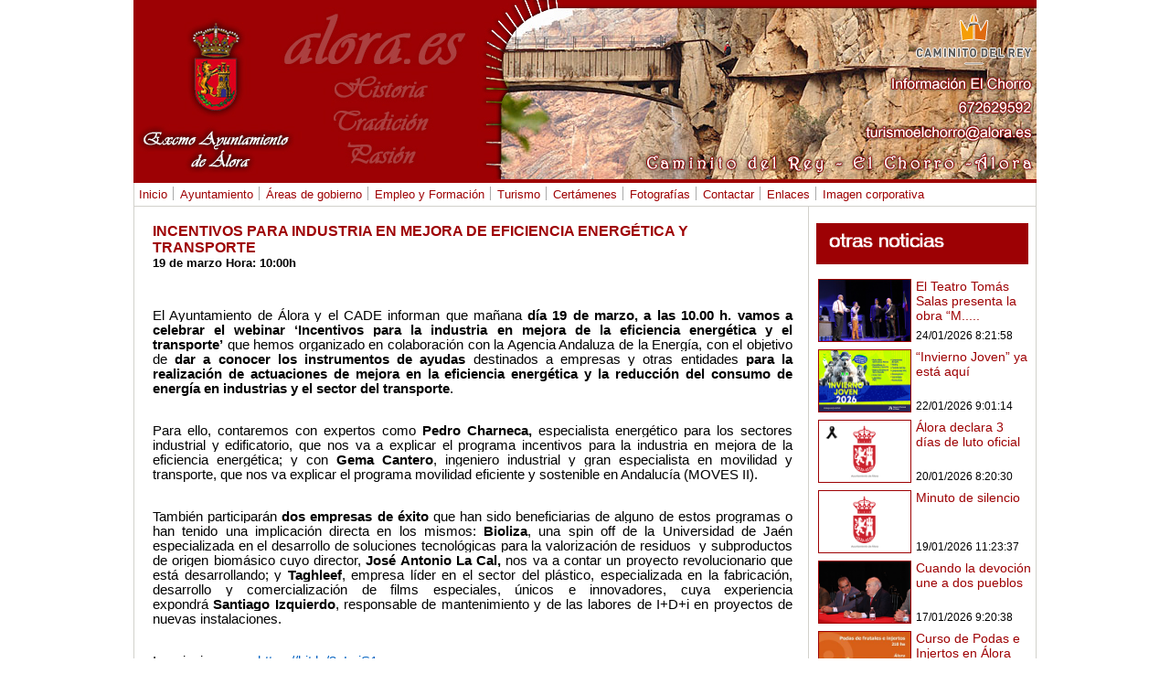

--- FILE ---
content_type: text/html
request_url: http://www.alora.es/Inicio/N.asp?IdArticulo=9889
body_size: 10422
content:

<html>
<head><LINK REL="SHORTCUT ICON" HREF="favicon.ico">
	<title>INCENTIVOS PARA INDUSTRIA EN MEJORA DE EFICIENCIA ENERG�TICA Y TRANSPORTE</title>
	
	<!-- Global site tag (gtag.js) - Google Analytics -->
	<script async src="https://www.googletagmanager.com/gtag/js?id=UA-114276080-1"></script>
	<script>
	  window.dataLayer = window.dataLayer || [];
	  function gtag(){dataLayer.push(arguments);}
	  gtag('js', new Date());
	
	  gtag('config', 'UA-114276080-1');
	</script>

	<meta name="title" content="INCENTIVOS PARA INDUSTRIA EN MEJORA DE EFICIENCIA ENERG�TICA Y TRANSPORTE">
	<meta name="DC.Title" content="INCENTIVOS PARA INDUSTRIA EN MEJORA DE EFICIENCIA ENERG�TICA Y TRANSPORTE">
	<meta http-equiv="title" content="INCENTIVOS PARA INDUSTRIA EN MEJORA DE EFICIENCIA ENERG�TICA Y TRANSPORTE">
	<meta property="og:title" content="INCENTIVOS PARA INDUSTRIA EN MEJORA DE EFICIENCIA ENERG�TICA Y TRANSPORTE" />
	<meta property="og:image" content="http://www.alora.es/varios/Noticias/9889/ImagenDetalle/">
	<meta property="og:description" content="19 de marzo
Hora: 10:00h"> 
	<meta property="og:type" content="article">
	<meta name="description" content="19 de marzo
Hora: 10:00h">
	<meta http-equiv="description" content="19 de marzo
Hora: 10:00h">
	<meta http-equiv="DC.Description" content="19 de marzo
Hora: 10:00h">
	<link href="../../Includes/Estilos.css" rel="stylesheet" type="text/css">
	<link rel="stylesheet" type="text/css" media="screen" href="../../Includes/menus.css" />
	<link href="../../DHTML/EstilosMenu.css" rel="stylesheet" type="text/css">
	<script type="text/javascript" src="../../DHTML/qm.js"></script>
	<script type="text/javascript" src="../../DHTML/qm_pure_css.js"></script>
	<script type="text/javascript" src="../../DHTML/qm_round_corners.js"></script>
</head>
<script language="JavaScript" type="text/JavaScript">
<!--
function MM_swapImgRestore() { //v3.0
  var i,x,a=document.MM_sr; for(i=0;a&&i<a.length&&(x=a[i])&&x.oSrc;i++) x.src=x.oSrc;
}

function MM_preloadImages() { //v3.0
  var d=document; if(d.images){ if(!d.MM_p) d.MM_p=new Array();
    var i,j=d.MM_p.length,a=MM_preloadImages.arguments; for(i=0; i<a.length; i++)
    if (a[i].indexOf("#")!=0){ d.MM_p[j]=new Image; d.MM_p[j++].src=a[i];}}
}

function MM_findObj(n, d) { //v4.01
  var p,i,x;  if(!d) d=document; if((p=n.indexOf("?"))>0&&parent.frames.length) {
    d=parent.frames[n.substring(p+1)].document; n=n.substring(0,p);}
  if(!(x=d[n])&&d.all) x=d.all[n]; for (i=0;!x&&i<d.forms.length;i++) x=d.forms[i][n];
  for(i=0;!x&&d.layers&&i<d.layers.length;i++) x=MM_findObj(n,d.layers[i].document);
  if(!x && d.getElementById) x=d.getElementById(n); return x;
}

function MM_swapImage() { //v3.0
  var i,j=0,x,a=MM_swapImage.arguments; document.MM_sr=new Array; for(i=0;i<(a.length-2);i+=3)
   if ((x=MM_findObj(a[i]))!=null){document.MM_sr[j++]=x; if(!x.oSrc) x.oSrc=x.src; x.src=a[i+2];}
}
//-->
</script>

<body bgcolor="#ffffff" leftmargin="0" topmargin="0" marginwidth="0" marginheight="0">

<div id="fb-root"></div>
<script>(function(d, s, id) {
  var js, fjs = d.getElementsByTagName(s)[0];
  if (d.getElementById(id)) return;
  js = d.createElement(s); js.id = id;
  js.src = "//connect.facebook.net/es_ES/all.js#xfbml=1&appId=212747282105808";
  fjs.parentNode.insertBefore(js, fjs);
}(document, 'script', 'facebook-jssdk'));</script>



<table align="center" border="0" width="988px" cellpadding="0" cellspacing="0">
	<tr>
		<td  width="988px">
			
			<img style="display: block;" src="https://www.alora.es/Cabecera/cabecerachorro.jpg" border="0">
			
		</td>
	</tr>
</table>
			<!-- Imagen con escudo y frase -->
<table border="0" align="center" cellpadding=0 cellspacing=0 style="width:988px;">
	<tr>
		<td></td>
		<td style="width:988px;border-bottom:1px solid #D2D1CC;border-left:1px solid #D2D1CC;border-right:1px solid #D2D1CC;">
		

<ul id="qm0" class="qmmc">

<!-- MENU INICIO -->
	<li><a  href="https://www.alora.es/Inicio/">Inicio</a>
	<li><span class="qmdivider qmdividery" ></span></li>

<!-- MENU AYUNTAMIENTO -->
	<li><a href="javascript:void(0)">Ayuntamiento</a>
			<ul>
					<li><a href="https://www.alora.es/Ayuntamiento/Saluda/">Saluda el Alcalde</a></li>
					<li><a href="https://www.alora.es/Ayuntamiento/Corporacion/">Corporaci&oacute;n Municipal</a></li>
					<li><a href="javascript:void(0)">Elecciones Municipales <b>&#8594;</b></a>
							<ul>
									<li><span class="qmtitle" >Elecciones 2.023</span></li>
									<li><a href="https://www.alora.es/Ayuntamiento/Elecciones2023/">Resultados Elecciones 2.023</a></li>
									<li><a href="https://www.alora.es/Inicio/N.asp?IdArticulo=11186">Reportaje Pleno Investidura 2.023</a></li>
									<li><span class="qmtitle" >Elecciones 2.019</span></li>
									<li><a href="https://www.alora.es/Ayuntamiento/Elecciones2019/">Resultados Elecciones 2.019</a></li>
									<li><a href="https://www.alora.es/Inicio/N.asp?IdArticulo=8831">Reportaje Pleno Investidura 2.019</a></li>
									<li><span class="qmtitle" >Elecciones 2.015</span></li>
									<li><a href="https://www.alora.es/Ayuntamiento/Elecciones2015/">Resultados Elecciones 2.015</a></li>
									<li><a href="https://www.alora.es/Inicio/N.asp?IdArticulo=5985">Reportaje Pleno Investidura 2.015</a></li>
									<li><span class="qmtitle" >Elecciones 2.011</span></li>
									<li><a href="https://www.alora.es/Ayuntamiento/Elecciones2011/">Resultados Elecciones 2.011</a></li>
									<li><a href="https://www.alora.es/Inicio/N.asp?IdArticulo=3242">Reportaje Pleno Investidura 2.011</a></li>
									<li><span class="qmtitle" >Elecciones 2.007</span></li>
									<li><a href="https://www.alora.es/Ayuntamiento/Elecciones2007/">Resultados Elecciones 2.007</a></li>
									<li><a href="https://www.alora.es/Inicio/N.asp?IdArticulo=1066">Reportaje Pleno Investidura 2.007</a></li>
									<li><span class="qmtitle" >Elecciones 2.003</span></li>
									<li><a href="https://www.alora.es/Ayuntamiento/Elecciones2003/">Resultados Elecciones 2.003</a></li>
									<li><a href="https://www.alora.es/Inicio/N.asp?IdArticulo=1134">Reportaje Pleno Investidura 2.003</a></li>
							</ul>
					<li><a href="https://www.alora.es/Ayuntamiento/Simbologia">Imagen Corporativa</a></li>
					<li><a href="https://www.alora.es/Ayuntamiento/perfilcontratante/EstadoActual_Ayuntamiento.rar">Plano Estado Actual Casa Consistorial en DWG</a></li>
					<li><a href="https://www.alora.es/Ayuntamiento/Plenos">Plenos</a></li>
					<li><a href="https://www.alora.es/Ayuntamiento/Ordenanzas">Ordenanzas Municipales</a></li>
					<li><a href="javascript:void(0)">Informaci&oacute;n Ley Morosidad <b>&#8594;</b></a>
							<ul>
									<li><a href="https://www.alora.es/Ayuntamiento/Informacion/4T_2011.pdf" target=_blank style="text-decoration:none"><img src="https://www.alora.es/inicio/Imagenes/pdf.gif" border="0">&nbsp;<font style="FONT-SIZE: 12px; COLOR: #9E0103; FONT-FAMILY:Arial">Informaci&oacute;n Ley Morosidad (4T 2011)</font></a></li>
									<li><a href="https://www.alora.es/Ayuntamiento/Informacion/1T_2012.pdf" target=_blank style="text-decoration:none"><img src="https://www.alora.es/inicio/Imagenes/pdf.gif" border="0">&nbsp;<font style="FONT-SIZE: 12px; COLOR: #9E0103; FONT-FAMILY:Arial">Informaci&oacute;n Ley Morosidad (1T 2012)</font></a></li>
									<li><a href="https://www.alora.es/Ayuntamiento/Informacion/2T_2012.pdf" target=_blank style="text-decoration:none"><img src="https://www.alora.es/inicio/Imagenes/pdf.gif" border="0">&nbsp;<font style="FONT-SIZE: 12px; COLOR: #9E0103; FONT-FAMILY:Arial">Informaci&oacute;n Ley Morosidad (2T 2012)</font></a></li>
									<li><a href="https://www.alora.es/Ayuntamiento/Informacion/3T_2012.pdf" target=_blank style="text-decoration:none"><img src="https://www.alora.es/inicio/Imagenes/pdf.gif" border="0">&nbsp;<font style="FONT-SIZE: 12px; COLOR: #9E0103; FONT-FAMILY:Arial">Informaci&oacute;n Ley Morosidad (3T 2012)</font></a></li>
									<li><a href="https://www.alora.es/Ayuntamiento/Informacion/4T_2012.pdf" target=_blank style="text-decoration:none"><img src="https://www.alora.es/inicio/Imagenes/pdf.gif" border="0">&nbsp;<font style="FONT-SIZE: 12px; COLOR: #9E0103; FONT-FAMILY:Arial">Informaci&oacute;n Ley Morosidad (4T 2012)</font></a></li>
									<li><a href="https://www.alora.es/Ayuntamiento/Informacion/1T_2013.pdf" target=_blank style="text-decoration:none"><img src="https://www.alora.es/inicio/Imagenes/pdf.gif" border="0">&nbsp;<font style="FONT-SIZE: 12px; COLOR: #9E0103; FONT-FAMILY:Arial">Informaci&oacute;n Ley Morosidad (1T 2013)</font></a></li>
									<li><a href="https://www.alora.es/Ayuntamiento/Informacion/2T_2013.pdf" target=_blank style="text-decoration:none"><img src="https://www.alora.es/inicio/Imagenes/pdf.gif" border="0">&nbsp;<font style="FONT-SIZE: 12px; COLOR: #9E0103; FONT-FAMILY:Arial">Informaci&oacute;n Ley Morosidad (2T 2013)</font></a></li>
									<li><a href="https://www.alora.es/Ayuntamiento/Informacion/3T_2013.pdf" target=_blank style="text-decoration:none"><img src="https://www.alora.es/inicio/Imagenes/pdf.gif" border="0">&nbsp;<font style="FONT-SIZE: 12px; COLOR: #9E0103; FONT-FAMILY:Arial">Informaci&oacute;n Ley Morosidad (3T 2013)</font></a></li>
									<li><a href="https://www.alora.es/Ayuntamiento/Informacion/4T_2013.pdf" target=_blank style="text-decoration:none"><img src="https://www.alora.es/inicio/Imagenes/pdf.gif" border="0">&nbsp;<font style="FONT-SIZE: 12px; COLOR: #9E0103; FONT-FAMILY:Arial">Informaci&oacute;n Ley Morosidad (4T 2013)</font></a></li>
									<li><a href="https://www.alora.es/Ayuntamiento/Informacion/1T_2014.pdf" target=_blank style="text-decoration:none"><img src="https://www.alora.es/inicio/Imagenes/pdf.gif" border="0">&nbsp;<font style="FONT-SIZE: 12px; COLOR: #9E0103; FONT-FAMILY:Arial">Informaci&oacute;n Ley Morosidad (1T 2014)</font></a></li>
									<li><a href="https://www.alora.es/Ayuntamiento/Informacion/2T_2014.pdf" target=_blank style="text-decoration:none"><img src="https://www.alora.es/inicio/Imagenes/pdf.gif" border="0">&nbsp;<font style="FONT-SIZE: 12px; COLOR: #9E0103; FONT-FAMILY:Arial">Informaci&oacute;n Ley Morosidad (2T 2014)</font></a></li>
									<li><a href="https://www.alora.es/Ayuntamiento/Informacion/3T_2014.pdf" target=_blank style="text-decoration:none"><img src="https://www.alora.es/inicio/Imagenes/pdf.gif" border="0">&nbsp;<font style="FONT-SIZE: 12px; COLOR: #9E0103; FONT-FAMILY:Arial">Informaci&oacute;n Ley Morosidad (3T 2014)</font></a></li>
									<li><a href="https://www.alora.es/Ayuntamiento/Informacion/4T_2014.pdf" target=_blank style="text-decoration:none"><img src="https://www.alora.es/inicio/Imagenes/pdf.gif" border="0">&nbsp;<font style="FONT-SIZE: 12px; COLOR: #9E0103; FONT-FAMILY:Arial">Informaci&oacute;n Ley Morosidad (4T 2014)</font></a></li>
									<li><a href="https://www.alora.es/Ayuntamiento/Informacion/1T_2015.pdf" target=_blank style="text-decoration:none"><img src="https://www.alora.es/inicio/Imagenes/pdf.gif" border="0">&nbsp;<font style="FONT-SIZE: 12px; COLOR: #9E0103; FONT-FAMILY:Arial">Informaci&oacute;n Ley Morosidad (1T 2015)</font></a></li>
									<li><a href="https://www.alora.es/Ayuntamiento/Informacion/2T_2015.pdf" target=_blank style="text-decoration:none"><img src="https://www.alora.es/inicio/Imagenes/pdf.gif" border="0">&nbsp;<font style="FONT-SIZE: 12px; COLOR: #9E0103; FONT-FAMILY:Arial">Informaci&oacute;n Ley Morosidad (2T 2015)</font></a></li>
									<li><a href="https://www.alora.es/Ayuntamiento/Informacion/3T_2015.pdf" target=_blank style="text-decoration:none"><img src="https://www.alora.es/inicio/Imagenes/pdf.gif" border="0">&nbsp;<font style="FONT-SIZE: 12px; COLOR: #9E0103; FONT-FAMILY:Arial">Informaci&oacute;n Ley Morosidad (3T 2015)</font></a></li>
									<li><a href="https://www.alora.es/Ayuntamiento/Informacion/4T_2015.pdf" target=_blank style="text-decoration:none"><img src="https://www.alora.es/inicio/Imagenes/pdf.gif" border="0">&nbsp;<font style="FONT-SIZE: 12px; COLOR: #9E0103; FONT-FAMILY:Arial">Informaci&oacute;n Ley Morosidad (4T 2015)</font></a></li>
							</ul>		
					<li><span class="qmdivider qmdividerx" ></span></li>
					<li><span class="qmtitle" >Oficina Virtual</span></li>
					<li><a href="https://sede.malaga.es/alora" target=_blank>Acceder a Sede Electr&oacute;nica</a></li>
					<!--<li><a href="http://www.diariolatorre.es/typo2/index.php?id=24" target=_blank>Licitaciones anteriores a 21/11/2012</a></li>--><!--EL ENLACE YA NO VA AL SITIO CORRECTO-->
					<li><a href="https://www.alora.es/Ayuntamiento/drai.pdf" target="_blanck">Declaracion Responsable<br>de Actividades Inocuas</a></li>
					<li><a href="https://www.alora.es/Ayuntamiento/drL12-12.pdf" target="_blanck">Declaracion Responsable<br>Ley 12/2012</a></li>
					<li><a href="https://www.alora.es/Ayuntamiento/calificacionA.pdf" target="_blanck">Calificaci&oacute;n Ambiental Mediante<br>Declaraci&oacute;n Responsable</a></li>
					<li><a href="https://www.alora.es/Ayuntamiento/Buzon">Buz&oacute;n de la Ciudadan&iacute;a</a></li>
					<li><a href="https://www.alora.es/ofertaseyf?SEC=EMP">Ofertas de Empleo</a></li>
					<!--<li><a href="https://www.alora.es/Ayuntamiento/Empleo/">Ofertas de Empleo (Hist&oacute;rico)</a></li>-->
					<li><a href="https://www.alora.es/ofertaseyf?SEC=FOR">Ofertas de Formaci&oacute;n</a></li>
					<!--<li><a href="https://www.alora.es/Ayuntamiento/Formacion/">Ofertas de Formaci&oacute;n (Hist&oacute;rico)</a></li>-->
					<li><a href="https://www.alora.es/Ayuntamiento/Documentos/">Impresos y Documentaci&oacute;n</a></li>
					<li><a href="https://www.alora.es/contacto/">Tel&eacute;fonos y Correos Municipales</a></li>
					<li><span class="qmdivider qmdividerx" ></span></li>
					<li><a href="https://www.alora.es/Inicio/Noticias.asp">&#8594; Historial de Noticias</a></li>
					<li><a href="https://www.alora.es/Inicio/Videos.asp">&#8594; Historial de V&iacute;deos</a></li>
			</ul>
	</li>


<!-- MENU AREAS -->
	<li><span class="qmdivider qmdividery" ></span></li>
	<li><a href="javascript:void(0);">&Aacute;reas de gobierno</a>
		<ul>
			<!-- URBANISMO -->
			<li><a href="javascript:void(0)">Urbanismo &#8594;</a>
				<ul>
					<!--<li><a href="https://www.alora.es/Ayuntamiento/Corporacion/Concejal.asp?Id=1">Responsable Municipal</a></li>-->
					<li><a href="https://www.alora.es/Ayuntamiento/Ordenanzas">Ordenanzas Municipales</a></li>
					<li><a href="https://www.alora.es/Ayuntamiento/nnss">Normas Subsidiarias</a></li>
					<li><a href="https://www.alora.es/Ayuntamiento/pgom">Avance del PGOM</a></li>
					<!--<li><a href="https://www.alora.es/Ayuntamiento/pgou">Aprobaci&oacute;n Inicial PGOU</a></li>--!
					<!-- QUITADO ENLACE A VISOR SIG PORQUE ME AVISAN DE URBANISMO QUE TIENE ERRORES EL 18-01-2018
					<li><a href="https://www.alora.es/sig" target="_blank">Visor SIG Municipal</a></li>-->
					<li><a href="https://www.alora.es/Ayuntamiento/urbanismo">Registro Municipal de Demandantes<br>de Vivienda Protegida</a></li>
					<li><a href="javascript:void(0)">Declaraciones Responsables<br>y Comunicaciones <b>&#8594;</b></a>
							<ul>
									
									<li><a href="https://www.alora.es/Ayuntamiento/Urbanismo/Comunicacion_previa_inicio_obras_prorrogas_titularidad_otras.pdf" target=_blank style="text-decoration:none"><img src="https://www.alora.es/inicio/Imagenes/pdf.gif" border="0">&nbsp;<font style="FONT-SIZE: 12px; COLOR: #9E0103; FONT-FAMILY:Arial">Comunicaci&oacute;n previa, inicio obras y otras</font></a></li>
									<li><a href="https://www.alora.es/Ayuntamiento/Urbanismo/DR_obras_menores_otras_actuaciones_dl_2-2020.pdf" target=_blank style="text-decoration:none"><img src="https://www.alora.es/inicio/Imagenes/pdf.gif" border="0">&nbsp;<font style="FONT-SIZE: 12px; COLOR: #9E0103; FONT-FAMILY:Arial">DR Obras menores otras actuaciones dl 2-2020</font></a></li>
									<li><a href="https://www.alora.es/Ayuntamiento/Urbanismo/DR_ocupacion_utilizacion_edifcaciones.pdf" target=_blank style="text-decoration:none"><img src="https://www.alora.es/inicio/Imagenes/pdf.gif" border="0">&nbsp;<font style="FONT-SIZE: 12px; COLOR: #9E0103; FONT-FAMILY:Arial">DR Ocupaci&oacute;n utilizaci&oacute;n edifcaciones</font></a></li>
							</ul>
					</li>
					<li><a href="javascript:void(0)">Estudio detalle Calle Mirasierra <b>&#8594;</b></a>
							<ul>
									
									<li><a href="https://www.alora.es/Ayuntamiento/Informacion/mirasierra/ANEXO.pdf" target=_blank style="text-decoration:none"><img src="https://www.alora.es/inicio/Imagenes/pdf.gif" border="0">&nbsp;<font style="FONT-SIZE: 12px; COLOR: #9E0103; FONT-FAMILY:Arial">Anexo</font></a></li>
									<li><a href="https://www.alora.es/Ayuntamiento/Informacion/mirasierra/PLANOS.pdf" target=_blank style="text-decoration:none"><img src="https://www.alora.es/inicio/Imagenes/pdf.gif" border="0">&nbsp;<font style="FONT-SIZE: 12px; COLOR: #9E0103; FONT-FAMILY:Arial">Planos</font></a></li>
									<li><a href="https://www.alora.es/Ayuntamiento/Informacion/mirasierra/MEMORIA_EXPOSITIVA.pdf" target=_blank style="text-decoration:none"><img src="https://www.alora.es/inicio/Imagenes/pdf.gif" border="0">&nbsp;<font style="FONT-SIZE: 12px; COLOR: #9E0103; FONT-FAMILY:Arial">Memoria Expositiva</font></a></li>
							</ul>
					</li>
				</ul>
			</li>
			<!-- CULTURA -->
			<li><a href="javascript:void(0)">Cultura &#8594;</a>
					<ul>
						<!--<li><a href="https://www.alora.es/Ayuntamiento/Corporacion/Concejal.asp?Id=7">Responsable Municipal</a></li>-->
						<li><a href="https://www.alora.es/servicio/Teatro">Teatro Tom&aacute;s Salas</a></span></li>
						<li><a href="javascript:void(0)">Biblioteca <b>&#8594;</b></a>
								<ul>
									<li><a href="https://www.alora.es/servicio/Biblioteca">Informaci&oacute;n</a></li>
									<li><a href="https://www.juntadeandalucia.es/cultura/rbpa/abnetcl.cgi?.&SUBC=MA/MA00" target="_blanck">Cat&aacute;logo</a></li>
									<li><a href="http://andalucia.ebiblio.es" target="_blanck">eBiblio Andaluc&iacute;a</a></li>
									<li><a href="https://andalucia.efilm.info" target="_blanck">eFilm Andaluc&iacute;a</a></li>
								</ul>
						</li>
						<li><a href="javascript:void(0)">Archivo Hist&oacute;rico Municipal de &Aacute;lora <b>&#8594;</b></a>
							<ul>
								<li><a href="http://archivohistoricoalora.wordpress.com" target="_blanck">Blog del Archivo</a></li>
								<li><a href="https://www.fhdgenealogiasyproyectos.es/fjhd/FJHD_Base_de_Datos_Consulta.php?AHM=ALORA" target="_blanck">Libros de Pre-Registro Civil, Censos y Padrones</a></li>
								<!--PENDIENTE--<li><a href="" target="_blanck">Documentos digitalizados</a></li>-->
							</ul>
						</li>
						<li><a href="https://www.alora.es/servicio/Certamenes">Cert&aacute;menes y Concursos</a></li>
						<li><a href="https://www.alora.es/servicio/AloraLaBienCercada">Revista &Aacute;lora La Bien Cercada</a></li>
					</ul>
			</li>
			<!-- DEPORTE -->
			<li><a href="/Deportes">Deporte &#8594;</a>
				
				<ul>
					<!--<li><a href="https://www.alora.es/Ayuntamiento/Corporacion/Concejal.asp?Id=3">Responsable Municipal</a></li>-->
					<li><a href="/Deportes">P&aacute;gina de Deportes</a></li>
					<li><a href="/servicio/Piscina">Piscina Climatizada</a></li>
					<li><a href="javascript:void(0)">Rutas y Gu&iacute;a de Senderismo <b>&#8594;</b></a>
						<ul>
								<li><a href="https://www.alora.es/turismo/senderismo/Guia_de_senderismo_y_cicloturismo.pdf" target="_blanck">Gu&iacute;a de senderismo y cicloturismo de &Aacute;lora (PDF 102Mb)</a></li>
								<li><span class="qmtitle" >Tracks de rutas (Bot&oacute;n derecho y Guardar destino/enlace como)</span></li>
								<li><a href="https://www.alora.es/turismo/senderismo/tracks.rar">&#8594; Todas las Rutas en formato GPX (RAR)</a></li>
						</ul>
				</li>
				</ul>
			</li>
			<!-- MEDIO AMBIENTE -->
			<li><a href="http://www.medioambientealora.wordpress.com" target="_blanck">Medio Ambiente &#8594;</a>
				<ul>
					<!--<li><a href="https://www.alora.es/Ayuntamiento/Corporacion/Concejal.asp?Id=9">Responsable Municipal</a></li>-->
					<li><a href="http://www.medioambientealora.wordpress.com" target="_blanck">P&aacute;gina de Medio Ambiente</a></li>
					<li><a href="https://www.alora.es/Inicio/A.asp?IdArticulo=10654">Horario Verano Punto Limpio (Hasta 31/08/2022)</a></li>
					<li><a href="https://www.alora.es/medioambiente/puntolimpio/cartel.pdf" target="_blanck">Informaci&oacute;n Punto Limpio</a></li>
					<li><a href="javascript:void(0)">Puntos de Reciclaje <b>&#8594;</b></a>
						<ul>
								<li><a href="https://www.alora.es/medioambiente/plano_pilas.pdf" target="_blanck">Plano contenedores de Pilas</a></li>
								
						</ul>
				</li>
				</ul>
			</li>
			<!-- FORMACION Y EMPLEO -->
			<li><a href="javascript:void(0)">Formaci&oacute;n y Empleo &#8594;</a>
				<ul>
					<!--<li><a href="https://www.alora.es/Ayuntamiento/Corporacion/Concejal.asp?Id=6">Responsable Municipal</a></li>-->
					<li><a href="https://www.alora.es/ofertaseyf?SEC=EMP">Ofertas de Empleo</a></li>
				<li><a href="https://www.alora.es/ofertaseyf?SEC=FOR">Ofertas de Formaci&oacute;n</a></li>
				</ul>
			</li>
			<!-- JUVENTUD -->
			<li><a href="javascript:void(0)">Juventud &#8594;</a>
				<ul>
					<!--<li><a href="https://www.alora.es/Ayuntamiento/Corporacion/Concejal.asp?Id=6">Responsable Municipal</a></li>-->
					<li><a href="https://www.alora.es/servicio/CentroInformacionJuvenil">Centro Informaci&oacute;n Juvenil</a></li>
				</ul>
			</li>
			<!-- IGUALDAD -->
			<li><a href="javascript:void(0)">Igualdad &#8594;</a>
				<ul>
					<!--<li><a href="https://www.alora.es/Ayuntamiento/Corporacion/Concejal.asp?Id=9">Responsable Municipal</a></li>-->
					<li><a href="https://www.alora.es/igualdad/IIPlanIgualdadAlora.pdf" target="_blanck">II Plan de Igualdad &Aacute;lora</a></li>
				</ul>
			</li>
			<!-- CONSUMO -->
			<li><a href="javascript:void(0)">Consumo &#8594;</a>
				<ul>
					<!--<li><a href="https://www.alora.es/Ayuntamiento/Corporacion/Concejal.asp?Id=5">Responsable Municipal</a></li>-->
					<li><a href="https://www.alora.es/Servicio/Consumo">Oficina de Consumo</a></li>
				</ul>
			</li>
			<!-- SALUD Y SERVICIOS SOCIALES -->
			<li><a href="javascript:void(0)">Salud y Servicios Sociales &#8594;</a>
				<ul>
					<!--<li><a href="https://www.alora.es/Ayuntamiento/Corporacion/Concejal.asp?Id=10">Responsable Municipal</a></li>-->
				</ul>
			</li>
			<!-- PROTECCIÓN CIVIL -->
			<li><a href="javascript:void(0)">Proteci&oacute;n Civil &#8594;</a>
				<ul>
					<!--<li><a href="https://www.alora.es/Ayuntamiento/Corporacion/Concejal.asp?Id=4">Responsable Municipal</a></li>-->
				</ul>
			</li>
			
			
		</ul>
	</li>

<!-- MENU EMPLEO Y FORMACION -->
	<li><span class="qmdivider qmdividery" ></span></li>
	<li><a href="javascript:void(0)">Empleo y Formaci&oacute;n</a>
		<ul>
				<li><a href="https://www.alora.es/ofertaseyf?SEC=EMP">Ofertas de Empleo</a></li>
				<li><a href="https://www.alora.es/ofertaseyf?SEC=FOR">Ofertas de Formaci&oacute;n</a></li>
		</ul>
	</li>
<!-- FIN MENU EMPLEO Y FORMACION -->

<!-- MENU TURISMO -->
	<li><span class="qmdivider qmdividery" ></span></li>
	<li><a href="javascript:void(0)">Turismo</a>
		<ul>
				<li><a href="https://www.alora.es/alor/Localizacion">Localizaci&oacute;n</a></li>
				<li><a href="https://www.alora.es/turismo/comollegar2023.pdf" target="_blanck">Mapa ¿c&oacute;mo llegar?</a></li>
				<li><a href="https://www.alora.es/turismo/callejero2023.pdf" target="_blanck">Callejero &Aacute;lora</a></li>
				<li><a href="https://www.alora.es/alor/Asiesalora">As&iacute; es &Aacute;lora</a></li>
				<li><a href="https://www.alora.es/turismo/freetour">Free Tour online &Aacute;lora</a></li>
				<li><a href="https://www.alora.es/alor/Historia">Historia</a></li>
				<li><a href="https://www.alora.es/servicio/Castillo">Castillo &Aacute;rabe</a></li>
				<li><a href="https://www.alora.es/servicio/OficinaTurismo">Oficina de Turismo</a></li>
				<li><a href="https://www.alora.es/alor/Romance">Romance de &Aacute;lora</a></li>
				<li><a href="https://www.alora.es/servicio/MuseoMunicipal">Museo Municipal</a></li>
				<li><a href="javascript:void(0)">Caminito del Rey <b>&#8594;</b></a>
						<ul>
								<li><a href="https://www.alora.es/turismo/caminito/Ruta_gastronomica.pdf" target="_blanck">Ruta Gastron&oacute;mica Caminito del Rey &Aacute;lora</a></li>
								<li><a href="https://www.alora.es/turismo/caminito/Mapa_el_chorro.pdf" target="_blanck">Mapa El Chorro (Caminito del Rey)</a></li>
								<li><a href="https://www.alora.es/turismo/caminito/LanzaderasV.pdf" target="_blanck">Servicio de Lanzaderas (1Abr-31Oct)</a></li>
								<li><a href="https://www.alora.es/turismo/caminito/LanzaderasI.pdf" target="_blanck">Servicio de Lanzaderas (1Nov-31Mar)</a></li>
								<li><a href="https://www.alora.es/turismo/caminito/Horarios_Autobus.pdf" target="_blanck">Horarios de autobuses &Aacute;lora</a></li>
								<li><a href="https://www.alora.es/turismo/caminito/Empresasaloraacreditadas.pdf" target="_blanck">Empresas de &Aacute;lora acreditadas para vender entradas al Caminito del Rey</a></li>
						</ul>
				</li>
				<li><a href="https://www.alora.es/turismo/anida">Camping Anida</a></li>
				<li><a href="https://www.alora.es/servicio/Transportes">Horarios de Transportes</a></li>
				<li><a href="https://www.alora.es/servicio/Telefonos">Tel&eacute;fonos de Interes</a></li>
				<li><a href="https://www.alora.es/alor/Alojamientos">Alojamientos</a></li>
				<li><a href="https://www.alora.es/alor/Bares">Bares, Restaurantes y Ocio</a></li>
				<li><a href="javascript:void(0)">Rutas y Gu&iacute;a de Senderismo <b>&#8594;</b></a>
						<ul>
								<li><a href="https://www.alora.es/turismo/senderismo/Guia_de_senderismo_y_cicloturismo.pdf" target="_blanck">Gu&iacute;a de senderismo y cicloturismo de &Aacute;lora (PDF 102Mb)</a></li>
								<li><span class="qmtitle" >Tracks de rutas (Bot&oacute;n derecho y Guardar destino/enlace como)</span></li>
								<li><a href="https://www.alora.es/turismo/senderismo/tracks.rar">&#8594; Todas las Rutas en formato GPX (RAR)</a></li>
						</ul>
				</li>
				<li><a href="https://www.alora.es/alor/Folclore">Folclore</a></li>
				<li><a href="https://www.alora.es/alor/PaseoPorAlora">Un Paseo por &Aacute;lora</a></li>
				<li><a href="https://www.alora.es/alor/Poblacion">Poblaci&oacute;n</a></li>
				<li><a href="https://www.alora.es/alor/Monumentos">Monumentos</a></li>
				<li><a href="https://www.alora.es/alor/SemanaSanta">Semana Santa</a></li>
				<li><a href="https://www.alora.es/alor/EntornoNatural">Entorno Natural</a></li>
				<li><a href="https://www.alora.es/alor/Fiestas">Celebraciones y Fiestas</a></li>
				<li><a href="https://www.alora.es/Agenda2/">&#8594; Agenda de Eventos</a></li>
		</ul>
	</li>

<!-- MENU PINTURA -->
	<li><span class="qmdivider qmdividery" ></span></li>
	<li><a href="javascript:void(0)">Cert&aacute;menes</a>
		<ul>
				<li><a href="https://www.alora.es/certamenes">Cert&aacute;menes y concursos</a></li>
				<li><a href="https://www.alora.es/pintura/">Certamen Pintura y Escultura</a></li>
				
		</ul>
	</li>
	
	<!-- MENU PARTICIPA 
	<li><span class="qmdivider qmdividery" ></span></li>
	<li><a href="javascript:void(0)">Participa</a>
		<ul>
				<li><a href="https://participa.alora.es/" target="_blanck">Plataforma de Participaci&oacute;n Ciudadana</a></li>
		</ul>
	</li>-->
	

<!-- MENU FOTOGRAFIAS -->
		<li><span class="qmdivider qmdividery" ></span></li>
	<li><a href="javascript:void(0)">Fotograf&iacute;as</a>
		<ul>
				<li><a href="https://www.alora.es/Fotografia/">Maravillas de &Aacute;lora</a></li>
				<li><a href="https://www.alora.es/Viajes/"><!--Salimos de Viaje-->Perotes por el Mundo</a></li>
				<li><a href="https://www.alora.es/participa/envios/Default.asp?I=2">Env&iacute;a tu fotograf&iacute;a</a></li>
		</ul>
	</li>

<!-- MENU CONTACTAR -->
	<li><span class="qmdivider qmdividery" ></span></li>
	<li><a href="javascript:void(0);">Contactar</a>
		<ul>
				<li><a href="https://www.alora.es/participa/">Colabora</a></li>
				<li><a href="https://www.alora.es/contacto/">Tel&eacute;fonos y Correos Municipales</a></li>
				<!--<li><a href="https://www.alora.es/Ayuntamiento/Buzon/">Buz&oacute;n de la Ciudadan&iacute;a</a></li>-->
		</ul>
	</li>
	
<!-- MENU ENLACES -->
	<li><span class="qmdivider qmdividery" ></span></li>
	<li><a href="https://www.alora.es/enlaces/">Enlaces</a></li>

<!-- MENU IMAGEN CORPORATIVA -->
	<li><span class="qmdivider qmdividery" ></span></li>
	<li><a href="https://www.alora.es/ayuntamiento/simbologia/">Imagen corporativa</a>
</li>


<!-- MENU CORREO -->


<li class="qmclear">&nbsp;</li></ul>
		</td>
	</tr>
</table>
<script type="text/javascript">qm_create(0,false,0,250,false,false,false,false);</script>



<table align="center" width="988px" border="0"  valign="top" cellpadding="0" cellspacing="0">
	
	<tr>
		<td align="center">
			<table border="0" cellpadding="0" cellspacing="0" width="988px" bgcolor="#FFFFFF">
				<tr>
					<td valign="top">
						

<table style="border-left:1px solid #D2D1CC;" border="0" cellpadding="0" cellspacing="0" width="988px" >
	<tr>
		<td width="740px" align="left" valign="top" style="padding-left:10px">
			<table border="0" cellpadding="0" cellspacing="0" width="720" >
				<tr>
					<td colspan="2" height="10px" style="padding-top:18px;padding-left:10px; padding-right:10px;">
					<A NAME="principio" class="TitularNoticiaPrincipal">INCENTIVOS PARA INDUSTRIA EN MEJORA DE EFICIENCIA ENERG�TICA Y TRANSPORTE</a>
					</td>
				</tr>
				 
				<tr>
					<td colspan="2" style="padding-left:10px; padding-right:10px; padding-bottom:10px;">
						<font  style="FONT-SIZE: 13px; COLOR: #000000; FONT-FAMILY:Arial"> <B>19 de marzo
Hora: 10:00h</B></font><BR>
					</td>
				</tr>
	
				
				<tr>
					<td colspan="2" style="padding-left:10px; padding-right:10px; text-align:justify;">
						
							<br>
						
						<font  style="FONT-SIZE: 14px; COLOR: #000000; FONT-FAMILY:Arial"><p style="margin-left:0cm; margin-right:0cm; text-align:justify"><span style="font-size:12pt"><span style="background-color:white"><span style="font-size:11.0pt"><span style="color:black">El Ayuntamiento de &Aacute;lora y el CADE informan que ma&ntilde;ana<strong>&nbsp;d&iacute;a 19 de marzo, a las 10.00 h. vamos a celebrar el webinar &lsquo;Incentivos para la industria en mejora de la eficiencia energ&eacute;tica y el transporte&rsquo;</strong>&nbsp;que hemos organizado en colaboraci&oacute;n con la Agencia Andaluza de la Energ&iacute;a, con el objetivo de&nbsp;<strong>dar a conocer los instrumentos de ayudas</strong>&nbsp;destinados a empresas y otras entidades&nbsp;<strong>para la realizaci&oacute;n de actuaciones de mejora en la eficiencia energ&eacute;tica</strong>&nbsp;<strong>y la reducci&oacute;n del consumo de energ&iacute;a en industrias y el sector del transporte</strong>.</span></span></span></span><BR>
<BR>
<p style="margin-left:0cm; margin-right:0cm; text-align:justify"><span style="font-size:12pt"><span style="background-color:white"><span style="font-size:11.0pt"><span style="color:black">Para ello, contaremos con expertos como&nbsp;<strong>Pedro Charneca,</strong>&nbsp;especialista energ&eacute;tico para los sectores industrial y edificatorio, que nos va a explicar el programa incentivos para la industria en mejora de la eficiencia energ&eacute;tica; y con&nbsp;<strong>Gema Cantero</strong>, ingeniero industrial y gran especialista en movilidad y transporte, que nos va explicar el programa movilidad eficiente y sostenible en Andaluc&iacute;a (MOVES II).</span></span></span></span><BR>
<BR>
<p style="margin-left:0cm; margin-right:0cm; text-align:justify"><span style="font-size:12pt"><span style="background-color:white"><span style="font-size:11.0pt"><span style="color:black">Tambi&eacute;n participar&aacute;n&nbsp;<strong>dos empresas de &eacute;xito</strong>&nbsp;que han sido beneficiarias de alguno de estos programas o han tenido una implicaci&oacute;n directa en los mismos:&nbsp;<strong>Bioliza</strong>, una spin off de la Universidad de Ja&eacute;n especializada en el desarrollo de soluciones tecnol&oacute;gicas para la valorizaci&oacute;n de residuos&nbsp; y subproductos de origen biom&aacute;sico cuyo director,&nbsp;<strong>Jos&eacute; Antonio La Cal,&nbsp;</strong>nos va a contar un proyecto revolucionario que est&aacute; desarrollando; y&nbsp;<strong>Taghleef</strong>, empresa l&iacute;der en el sector del pl&aacute;stico, especializada en la fabricaci&oacute;n, desarrollo y comercializaci&oacute;n de films especiales, &uacute;nicos e innovadores, cuya experiencia expondr&aacute;&nbsp;<strong>Santiago Izquierdo</strong>, responsable de mantenimiento y de las labores de I+D+i en proyectos de nuevas instalaciones.</span></span></span></span><BR>
<BR>
<p style="margin-left:0cm; margin-right:0cm; text-align:justify"><span style="font-size:12pt"><span style="background-color:white"><span style="font-size:11.0pt"><span style="color:black">Inscripciones en:&nbsp;<a href="https://bit.ly/3cLpjS1" style="box-sizing:border-box; color:blue; text-decoration:underline" target="_blank"><span style="color:#0563c1">https://bit.ly/3cLpjS1</span></a></span></span></span></span><BR>
<BR>
<p style="margin-left:0cm; margin-right:0cm"><span style="font-size:12pt"><span style="background-color:white"><strong><span style="font-size:11.0pt"><span style="color:black">Centro Andaluz de Emprendimiento (CADE de &Aacute;lora)</span></span></strong></span></span><BR>
<BR>
<p style="margin-left:0cm; margin-right:0cm"><span style="font-size:12pt"><span style="background-color:white"><em><span style="font-size:11.0pt"><span style="color:black">Centro de Formaci&oacute;n y Empleo</span></span></em></span></span><BR>
<BR>
<p style="margin-left:0cm; margin-right:0cm"><span style="font-size:12pt"><span style="background-color:white"><em><span style="font-size:11.0pt"><span style="color:black">Av. Pablo Picasso, s/n&nbsp; 1&ordf; planta</span></span></em></span></span><BR>
<BR>
<p style="margin-left:0cm; margin-right:0cm"><span style="font-size:12pt"><span style="background-color:white"><em><span style="font-size:11.0pt"><span style="color:black">29500 &Aacute;lora (M&aacute;laga)</span></span></em></span></span><BR>
<BR>
<p style="margin-left:0cm; margin-right:0cm"><span style="font-size:12pt"><span style="background-color:white"><span style="font-size:11.0pt"><span style="color:black">Telef: 951.50.50.61</span></span></span></span><BR>
<BR>
<p style="margin-left:0cm; margin-right:0cm">&nbsp;<BR>
</font>
						
						<CENTER>
						<table border="0" cellpadding="0" cellspacing="0" width="400px">
							
			
						</table>
						<A HREF="#principio"><img src="Imagenes/logo_princnoticias.jpg" border="0" title="Volver al principio"></A><br>
						</CENTER>
					</td>
				</tr>
				
				<tr>
					<td style="padding-top: 0px; padding-left: 8px; padding-bottom: 5px; padding-right: 8px;" align="center">
						<table border="0" cellpadding="0" cellspacing="5" width="550px">
							<tr>
								<td width="55%">&nbsp;</td>
								<td width="160px" align="right">
									<div class="fb-like" data-href="../Inicio/N.asp?IdArticulo=9889" data-send="true" data-layout="button_count" data-width="160" data-show-faces="false"></div>
									<!--<div id="fb-root"></div><script src="https://connect.facebook.net/es_ES/all.js#appId=212747282105808&amp;xfbml=1"></script><fb:like href="" send="true" width="520" show_faces="true" font=""></fb:like>-->
								</td>
								<td align="right" width="100px">
									<a href="https://twitter.com/share" class="twitter-share-button" data-url="../Inicio/N.asp?IdArticulo=9889" data-via="Ayto_alora" data-lang="es" data-hashtags="">Twittear</a>
									<script>!function(d,s,id){var js,fjs=d.getElementsByTagName(s)[0];if(!d.getElementById(id)){js=d.createElement(s);js.id=id;js.src="//platform.twitter.com/widgets.js";fjs.parentNode.insertBefore(js,fjs);}}(document,"script","twitter-wjs");</script>
									</center>
								</td>
								<td width="45%">
									<!---->
									&nbsp;
									<!---->
									</td>
							</tr>
						</table>
					</td>
				</tr>
				
				<tr>
					<td>
						<center>
							<font  style="FONT-SIZE: 14px; COLOR: #000000; FONT-FAMILY:Arial">
								3231 lecturas<br><br>
								18/03/2021 9:53:20. GABINETE DE PRENSA. AYUNTAMIENTO DE �LORA<br><br>
							</font>
						</center>
					</td>
				</tr>
				<center>
				<!-- Noticias relacionadas -->
				
				</center>
			</table>
		</td> 
		<td width="248" valign="top"  style="border-left: 1px solid #D2D1CC;border-right: 1px solid #D2D1CC;">
			<table border="0" cellpadding="0" cellspacing="0" width="248">
	<tr>
		<td align="center" style="padding-top:18px; padding-bottom: 8px;">
			<!--<font class="TitularNoticiaPrincipal">Otras noticias</font>-->
			<img align="center" src="./Imagenes/Banner_OtrasN.png">
		</td>
	</tr>
	<tr>
		<!-- MUESTRA LAS ULTIMAS 14 NOTICIAS -->
		<td valign="top" >
			<table border="0" cellspacing="0" cellpadding="0">
				<!--<tr>
					<td colspan="2"width="280px" valign="top" style="padding-top:5px;padding-left:5px;">
						<font style="FONT-SIZE: 14px; COLOR: #9E0103; FONT-FAMILY:Arial">Otras Noticias</font>
					</td>
				</tr>-->

				
							
				<tr>
					<td rowspan="2" style="padding-left:10px; padding-right:0px;padding-bottom:0px;padding-top:8px;" align="left">
						<a href="N.asp?IdArticulo=12431" class="submenus">
							<!-- HE COMENTADO LO DE ABAJO HASTA QUE SU SUBA UNA FOTO ESPECIFICA PARA PONERLA AQUI Y BUSCARLE LA RUTA CORRECTA -->
							<!--<img class="borde1" width="100" height="67" border="0" ALT="El Teatro Tom�s Salas presenta la obra �M....." src="http://www.alora.es/varios/Noticias/12431/Imagenes/Detalle.jpg" align="middle"></a>-->
							<img class="borde1" width="100" height="67" border="0" TITLE="El Teatro Tom�s Salas presenta la obra �Muerte accidental de un anarquista�" src="http://www.alora.es/varios/Noticias/12431/ImagenDetalle/portada.jpg" align="middle"></a>
					</td>
					<td style="padding-left:5px; padding-right:5px;padding-bottom:0px;padding-top:8px;" align="left" valign="top">
							<a href="N.asp?IdArticulo=12431" class="submenus" TITLE="El Teatro Tom�s Salas presenta la obra �Muerte accidental de un anarquista�">
							<font style="FONT-SIZE: 14px; COLOR: #9E0103; FONT-FAMILY:Arial">El Teatro Tom�s Salas presenta la obra �M.....</font>
							</a>
					</td>
				</tr>
				<tr>
					<td style="padding-left:5px; padding-right:5px;padding-bottom:0px;" align="left" valign="bottom">
							<font style="FONT-SIZE: 12px; COLOR: #000000; FONT-FAMILY:Arial">24/01/2026 8:21:58</font>
					</td>
				</tr>
				
				
							
				<tr>
					<td rowspan="2" style="padding-left:10px; padding-right:0px;padding-bottom:0px;padding-top:8px;" align="left">
						<a href="N.asp?IdArticulo=12430" class="submenus">
							<!-- HE COMENTADO LO DE ABAJO HASTA QUE SU SUBA UNA FOTO ESPECIFICA PARA PONERLA AQUI Y BUSCARLE LA RUTA CORRECTA -->
							<!--<img class="borde1" width="100" height="67" border="0" ALT="�Invierno Joven� ya est� aqu�" src="http://www.alora.es/varios/Noticias/12430/Imagenes/Detalle.jpg" align="middle"></a>-->
							<img class="borde1" width="100" height="67" border="0" TITLE="�Invierno Joven� ya est� aqu�" src="http://www.alora.es/varios/Noticias/12430/ImagenDetalle/portada.jpg" align="middle"></a>
					</td>
					<td style="padding-left:5px; padding-right:5px;padding-bottom:0px;padding-top:8px;" align="left" valign="top">
							<a href="N.asp?IdArticulo=12430" class="submenus" TITLE="�Invierno Joven� ya est� aqu�">
							<font style="FONT-SIZE: 14px; COLOR: #9E0103; FONT-FAMILY:Arial">�Invierno Joven� ya est� aqu�</font>
							</a>
					</td>
				</tr>
				<tr>
					<td style="padding-left:5px; padding-right:5px;padding-bottom:0px;" align="left" valign="bottom">
							<font style="FONT-SIZE: 12px; COLOR: #000000; FONT-FAMILY:Arial">22/01/2026 9:01:14</font>
					</td>
				</tr>
				
				
							
				<tr>
					<td rowspan="2" style="padding-left:10px; padding-right:0px;padding-bottom:0px;padding-top:8px;" align="left">
						<a href="N.asp?IdArticulo=12429" class="submenus">
							<!-- HE COMENTADO LO DE ABAJO HASTA QUE SU SUBA UNA FOTO ESPECIFICA PARA PONERLA AQUI Y BUSCARLE LA RUTA CORRECTA -->
							<!--<img class="borde1" width="100" height="67" border="0" ALT="�lora declara 3 d�as de luto oficial" src="http://www.alora.es/varios/Noticias/12429/Imagenes/Detalle.jpg" align="middle"></a>-->
							<img class="borde1" width="100" height="67" border="0" TITLE="�lora declara 3 d�as de luto oficial" src="http://www.alora.es/varios/Noticias/12429/ImagenDetalle/PORTADA LUTO.jpg" align="middle"></a>
					</td>
					<td style="padding-left:5px; padding-right:5px;padding-bottom:0px;padding-top:8px;" align="left" valign="top">
							<a href="N.asp?IdArticulo=12429" class="submenus" TITLE="�lora declara 3 d�as de luto oficial">
							<font style="FONT-SIZE: 14px; COLOR: #9E0103; FONT-FAMILY:Arial">�lora declara 3 d�as de luto oficial</font>
							</a>
					</td>
				</tr>
				<tr>
					<td style="padding-left:5px; padding-right:5px;padding-bottom:0px;" align="left" valign="bottom">
							<font style="FONT-SIZE: 12px; COLOR: #000000; FONT-FAMILY:Arial">20/01/2026 8:20:30</font>
					</td>
				</tr>
				
				
							
				<tr>
					<td rowspan="2" style="padding-left:10px; padding-right:0px;padding-bottom:0px;padding-top:8px;" align="left">
						<a href="N.asp?IdArticulo=12428" class="submenus">
							<!-- HE COMENTADO LO DE ABAJO HASTA QUE SU SUBA UNA FOTO ESPECIFICA PARA PONERLA AQUI Y BUSCARLE LA RUTA CORRECTA -->
							<!--<img class="borde1" width="100" height="67" border="0" ALT="Minuto de silencio" src="http://www.alora.es/varios/Noticias/12428/Imagenes/Detalle.jpg" align="middle"></a>-->
							<img class="borde1" width="100" height="67" border="0" TITLE="Minuto de silencio" src="http://www.alora.es/varios/Noticias/12428/ImagenDetalle/PORTADA ESCUDO AYTO.jpg" align="middle"></a>
					</td>
					<td style="padding-left:5px; padding-right:5px;padding-bottom:0px;padding-top:8px;" align="left" valign="top">
							<a href="N.asp?IdArticulo=12428" class="submenus" TITLE="Minuto de silencio">
							<font style="FONT-SIZE: 14px; COLOR: #9E0103; FONT-FAMILY:Arial">Minuto de silencio</font>
							</a>
					</td>
				</tr>
				<tr>
					<td style="padding-left:5px; padding-right:5px;padding-bottom:0px;" align="left" valign="bottom">
							<font style="FONT-SIZE: 12px; COLOR: #000000; FONT-FAMILY:Arial">19/01/2026 11:23:37</font>
					</td>
				</tr>
				
				
							
				<tr>
					<td rowspan="2" style="padding-left:10px; padding-right:0px;padding-bottom:0px;padding-top:8px;" align="left">
						<a href="N.asp?IdArticulo=12427" class="submenus">
							<!-- HE COMENTADO LO DE ABAJO HASTA QUE SU SUBA UNA FOTO ESPECIFICA PARA PONERLA AQUI Y BUSCARLE LA RUTA CORRECTA -->
							<!--<img class="borde1" width="100" height="67" border="0" ALT="Cuando la devoci�n une a dos pueblos" src="http://www.alora.es/varios/Noticias/12427/Imagenes/Detalle.jpg" align="middle"></a>-->
							<img class="borde1" width="100" height="67" border="0" TITLE="Cuando la devoci�n une a dos pueblos" src="http://www.alora.es/varios/Noticias/12427/ImagenDetalle/PORTADA.jpg" align="middle"></a>
					</td>
					<td style="padding-left:5px; padding-right:5px;padding-bottom:0px;padding-top:8px;" align="left" valign="top">
							<a href="N.asp?IdArticulo=12427" class="submenus" TITLE="Cuando la devoci�n une a dos pueblos">
							<font style="FONT-SIZE: 14px; COLOR: #9E0103; FONT-FAMILY:Arial">Cuando la devoci�n une a dos pueblos</font>
							</a>
					</td>
				</tr>
				<tr>
					<td style="padding-left:5px; padding-right:5px;padding-bottom:0px;" align="left" valign="bottom">
							<font style="FONT-SIZE: 12px; COLOR: #000000; FONT-FAMILY:Arial">17/01/2026 9:20:38</font>
					</td>
				</tr>
				
				
							
				<tr>
					<td rowspan="2" style="padding-left:10px; padding-right:0px;padding-bottom:0px;padding-top:8px;" align="left">
						<a href="N.asp?IdArticulo=12425" class="submenus">
							<!-- HE COMENTADO LO DE ABAJO HASTA QUE SU SUBA UNA FOTO ESPECIFICA PARA PONERLA AQUI Y BUSCARLE LA RUTA CORRECTA -->
							<!--<img class="borde1" width="100" height="67" border="0" ALT="Curso de Podas e Injertos en �lora" src="http://www.alora.es/varios/Noticias/12425/Imagenes/Detalle.jpg" align="middle"></a>-->
							<img class="borde1" width="100" height="67" border="0" TITLE="Curso de Podas e Injertos en �lora" src="http://www.alora.es/varios/Noticias/12425/ImagenDetalle/curso portada.jpg" align="middle"></a>
					</td>
					<td style="padding-left:5px; padding-right:5px;padding-bottom:0px;padding-top:8px;" align="left" valign="top">
							<a href="N.asp?IdArticulo=12425" class="submenus" TITLE="Curso de Podas e Injertos en �lora">
							<font style="FONT-SIZE: 14px; COLOR: #9E0103; FONT-FAMILY:Arial">Curso de Podas e Injertos en �lora</font>
							</a>
					</td>
				</tr>
				<tr>
					<td style="padding-left:5px; padding-right:5px;padding-bottom:0px;" align="left" valign="bottom">
							<font style="FONT-SIZE: 12px; COLOR: #000000; FONT-FAMILY:Arial">14/01/2026 15:15:50</font>
					</td>
				</tr>
				
				
							
				<tr>
					<td rowspan="2" style="padding-left:10px; padding-right:0px;padding-bottom:0px;padding-top:8px;" align="left">
						<a href="N.asp?IdArticulo=12421" class="submenus">
							<!-- HE COMENTADO LO DE ABAJO HASTA QUE SU SUBA UNA FOTO ESPECIFICA PARA PONERLA AQUI Y BUSCARLE LA RUTA CORRECTA -->
							<!--<img class="borde1" width="100" height="67" border="0" ALT="�lora da la bienvenida a los 109 beb�s na....." src="http://www.alora.es/varios/Noticias/12421/Imagenes/Detalle.jpg" align="middle"></a>-->
							<img class="borde1" width="100" height="67" border="0" TITLE="�lora da la bienvenida a los 109 beb�s nacidos en 2025" src="http://www.alora.es/varios/Noticias/12421/ImagenDetalle/portada.jpg" align="middle"></a>
					</td>
					<td style="padding-left:5px; padding-right:5px;padding-bottom:0px;padding-top:8px;" align="left" valign="top">
							<a href="N.asp?IdArticulo=12421" class="submenus" TITLE="�lora da la bienvenida a los 109 beb�s nacidos en 2025">
							<font style="FONT-SIZE: 14px; COLOR: #9E0103; FONT-FAMILY:Arial">�lora da la bienvenida a los 109 beb�s na.....</font>
							</a>
					</td>
				</tr>
				<tr>
					<td style="padding-left:5px; padding-right:5px;padding-bottom:0px;" align="left" valign="bottom">
							<font style="FONT-SIZE: 12px; COLOR: #000000; FONT-FAMILY:Arial">09/01/2026 21:50:57</font>
					</td>
				</tr>
				
				
							
				<tr>
					<td rowspan="2" style="padding-left:10px; padding-right:0px;padding-bottom:0px;padding-top:8px;" align="left">
						<a href="N.asp?IdArticulo=12418" class="submenus">
							<!-- HE COMENTADO LO DE ABAJO HASTA QUE SU SUBA UNA FOTO ESPECIFICA PARA PONERLA AQUI Y BUSCARLE LA RUTA CORRECTA -->
							<!--<img class="borde1" width="100" height="67" border="0" ALT="Bonificaci�n del 50% en las tasas de Agua....." src="http://www.alora.es/varios/Noticias/12418/Imagenes/Detalle.jpg" align="middle"></a>-->
							<img class="borde1" width="100" height="67" border="0" TITLE="Bonificaci�n del 50% en las tasas de Agua y Basura" src="http://www.alora.es/varios/Noticias/12418/ImagenDetalle/PORTADA ESCUDO AYTO.jpg" align="middle"></a>
					</td>
					<td style="padding-left:5px; padding-right:5px;padding-bottom:0px;padding-top:8px;" align="left" valign="top">
							<a href="N.asp?IdArticulo=12418" class="submenus" TITLE="Bonificaci�n del 50% en las tasas de Agua y Basura">
							<font style="FONT-SIZE: 14px; COLOR: #9E0103; FONT-FAMILY:Arial">Bonificaci�n del 50% en las tasas de Agua.....</font>
							</a>
					</td>
				</tr>
				<tr>
					<td style="padding-left:5px; padding-right:5px;padding-bottom:0px;" align="left" valign="bottom">
							<font style="FONT-SIZE: 12px; COLOR: #000000; FONT-FAMILY:Arial">09/01/2026 12:14:54</font>
					</td>
				</tr>
				
				
							
				<tr>
					<td rowspan="2" style="padding-left:10px; padding-right:0px;padding-bottom:0px;padding-top:8px;" align="left">
						<a href="N.asp?IdArticulo=12415" class="submenus">
							<!-- HE COMENTADO LO DE ABAJO HASTA QUE SU SUBA UNA FOTO ESPECIFICA PARA PONERLA AQUI Y BUSCARLE LA RUTA CORRECTA -->
							<!--<img class="borde1" width="100" height="67" border="0" ALT="Los Reyes Magos traen magia e ilusi�n a �lora" src="http://www.alora.es/varios/Noticias/12415/Imagenes/Detalle.jpg" align="middle"></a>-->
							<img class="borde1" width="100" height="67" border="0" TITLE="Los Reyes Magos traen magia e ilusi�n a �lora" src="http://www.alora.es/varios/Noticias/12415/ImagenDetalle/detalle.jpg" align="middle"></a>
					</td>
					<td style="padding-left:5px; padding-right:5px;padding-bottom:0px;padding-top:8px;" align="left" valign="top">
							<a href="N.asp?IdArticulo=12415" class="submenus" TITLE="Los Reyes Magos traen magia e ilusi�n a �lora">
							<font style="FONT-SIZE: 14px; COLOR: #9E0103; FONT-FAMILY:Arial">Los Reyes Magos traen magia e ilusi�n a �lora</font>
							</a>
					</td>
				</tr>
				<tr>
					<td style="padding-left:5px; padding-right:5px;padding-bottom:0px;" align="left" valign="bottom">
							<font style="FONT-SIZE: 12px; COLOR: #000000; FONT-FAMILY:Arial">06/01/2026 13:09:11</font>
					</td>
				</tr>
				
				
							
				<tr>
					<td rowspan="2" style="padding-left:10px; padding-right:0px;padding-bottom:0px;padding-top:8px;" align="left">
						<a href="N.asp?IdArticulo=12414" class="submenus">
							<!-- HE COMENTADO LO DE ABAJO HASTA QUE SU SUBA UNA FOTO ESPECIFICA PARA PONERLA AQUI Y BUSCARLE LA RUTA CORRECTA -->
							<!--<img class="borde1" width="100" height="67" border="0" ALT="Cientos de ni�os y ni�as entregan sus car....." src="http://www.alora.es/varios/Noticias/12414/Imagenes/Detalle.jpg" align="middle"></a>-->
							<img class="borde1" width="100" height="67" border="0" TITLE="Cientos de ni�os y ni�as entregan sus cartas a los Reyes Magos en �lora" src="http://www.alora.es/varios/Noticias/12414/ImagenDetalle/detalle.jpg" align="middle"></a>
					</td>
					<td style="padding-left:5px; padding-right:5px;padding-bottom:0px;padding-top:8px;" align="left" valign="top">
							<a href="N.asp?IdArticulo=12414" class="submenus" TITLE="Cientos de ni�os y ni�as entregan sus cartas a los Reyes Magos en �lora">
							<font style="FONT-SIZE: 14px; COLOR: #9E0103; FONT-FAMILY:Arial">Cientos de ni�os y ni�as entregan sus car.....</font>
							</a>
					</td>
				</tr>
				<tr>
					<td style="padding-left:5px; padding-right:5px;padding-bottom:0px;" align="left" valign="bottom">
							<font style="FONT-SIZE: 12px; COLOR: #000000; FONT-FAMILY:Arial">04/01/2026 13:02:58</font>
					</td>
				</tr>
				
				
							
				<tr>
					<td rowspan="2" style="padding-left:10px; padding-right:0px;padding-bottom:0px;padding-top:8px;" align="left">
						<a href="N.asp?IdArticulo=12413" class="submenus">
							<!-- HE COMENTADO LO DE ABAJO HASTA QUE SU SUBA UNA FOTO ESPECIFICA PARA PONERLA AQUI Y BUSCARLE LA RUTA CORRECTA -->
							<!--<img class="borde1" width="100" height="67" border="0" ALT="Los Reyes Magos visitan las Residencias d....." src="http://www.alora.es/varios/Noticias/12413/Imagenes/Detalle.jpg" align="middle"></a>-->
							<img class="borde1" width="100" height="67" border="0" TITLE="Los Reyes Magos visitan las Residencias de Mayores" src="http://www.alora.es/varios/Noticias/12413/ImagenDetalle/detalle.jpg" align="middle"></a>
					</td>
					<td style="padding-left:5px; padding-right:5px;padding-bottom:0px;padding-top:8px;" align="left" valign="top">
							<a href="N.asp?IdArticulo=12413" class="submenus" TITLE="Los Reyes Magos visitan las Residencias de Mayores">
							<font style="FONT-SIZE: 14px; COLOR: #9E0103; FONT-FAMILY:Arial">Los Reyes Magos visitan las Residencias d.....</font>
							</a>
					</td>
				</tr>
				<tr>
					<td style="padding-left:5px; padding-right:5px;padding-bottom:0px;" align="left" valign="bottom">
							<font style="FONT-SIZE: 12px; COLOR: #000000; FONT-FAMILY:Arial">04/01/2026 13:00:24</font>
					</td>
				</tr>
				
				
							
				<tr>
					<td rowspan="2" style="padding-left:10px; padding-right:0px;padding-bottom:0px;padding-top:8px;" align="left">
						<a href="N.asp?IdArticulo=12412" class="submenus">
							<!-- HE COMENTADO LO DE ABAJO HASTA QUE SU SUBA UNA FOTO ESPECIFICA PARA PONERLA AQUI Y BUSCARLE LA RUTA CORRECTA -->
							<!--<img class="borde1" width="100" height="67" border="0" ALT="�lora da la bienvenida al 2026" src="http://www.alora.es/varios/Noticias/12412/Imagenes/Detalle.jpg" align="middle"></a>-->
							<img class="borde1" width="100" height="67" border="0" TITLE="�lora da la bienvenida al 2026" src="http://www.alora.es/varios/Noticias/12412/ImagenDetalle/detalle.jpg" align="middle"></a>
					</td>
					<td style="padding-left:5px; padding-right:5px;padding-bottom:0px;padding-top:8px;" align="left" valign="top">
							<a href="N.asp?IdArticulo=12412" class="submenus" TITLE="�lora da la bienvenida al 2026">
							<font style="FONT-SIZE: 14px; COLOR: #9E0103; FONT-FAMILY:Arial">�lora da la bienvenida al 2026</font>
							</a>
					</td>
				</tr>
				<tr>
					<td style="padding-left:5px; padding-right:5px;padding-bottom:0px;" align="left" valign="bottom">
							<font style="FONT-SIZE: 12px; COLOR: #000000; FONT-FAMILY:Arial">01/01/2026 12:57:08</font>
					</td>
				</tr>
				
				
							
				<tr>
					<td rowspan="2" style="padding-left:10px; padding-right:0px;padding-bottom:0px;padding-top:8px;" align="left">
						<a href="N.asp?IdArticulo=12411" class="submenus">
							<!-- HE COMENTADO LO DE ABAJO HASTA QUE SU SUBA UNA FOTO ESPECIFICA PARA PONERLA AQUI Y BUSCARLE LA RUTA CORRECTA -->
							<!--<img class="borde1" width="100" height="67" border="0" ALT="�lora despide el a�o con la XIII San Silv....." src="http://www.alora.es/varios/Noticias/12411/Imagenes/Detalle.jpg" align="middle"></a>-->
							<img class="borde1" width="100" height="67" border="0" TITLE="�lora despide el a�o con la XIII San Silvestre" src="http://www.alora.es/varios/Noticias/12411/ImagenDetalle/detalle.jpg" align="middle"></a>
					</td>
					<td style="padding-left:5px; padding-right:5px;padding-bottom:0px;padding-top:8px;" align="left" valign="top">
							<a href="N.asp?IdArticulo=12411" class="submenus" TITLE="�lora despide el a�o con la XIII San Silvestre">
							<font style="FONT-SIZE: 14px; COLOR: #9E0103; FONT-FAMILY:Arial">�lora despide el a�o con la XIII San Silv.....</font>
							</a>
					</td>
				</tr>
				<tr>
					<td style="padding-left:5px; padding-right:5px;padding-bottom:0px;" align="left" valign="bottom">
							<font style="FONT-SIZE: 12px; COLOR: #000000; FONT-FAMILY:Arial">01/01/2026 12:50:18</font>
					</td>
				</tr>
				
				
							
				<tr>
					<td rowspan="2" style="padding-left:10px; padding-right:0px;padding-bottom:0px;padding-top:8px;" align="left">
						<a href="N.asp?IdArticulo=12410" class="submenus">
							<!-- HE COMENTADO LO DE ABAJO HASTA QUE SU SUBA UNA FOTO ESPECIFICA PARA PONERLA AQUI Y BUSCARLE LA RUTA CORRECTA -->
							<!--<img class="borde1" width="100" height="67" border="0" ALT="Los m�s peque�os despiden el a�o en la No....." src="http://www.alora.es/varios/Noticias/12410/Imagenes/Detalle.jpg" align="middle"></a>-->
							<img class="borde1" width="100" height="67" border="0" TITLE="Los m�s peque�os despiden el a�o en la Nochevieja Infantil" src="http://www.alora.es/varios/Noticias/12410/ImagenDetalle/detalle.jpg" align="middle"></a>
					</td>
					<td style="padding-left:5px; padding-right:5px;padding-bottom:0px;padding-top:8px;" align="left" valign="top">
							<a href="N.asp?IdArticulo=12410" class="submenus" TITLE="Los m�s peque�os despiden el a�o en la Nochevieja Infantil">
							<font style="FONT-SIZE: 14px; COLOR: #9E0103; FONT-FAMILY:Arial">Los m�s peque�os despiden el a�o en la No.....</font>
							</a>
					</td>
				</tr>
				<tr>
					<td style="padding-left:5px; padding-right:5px;padding-bottom:0px;" align="left" valign="bottom">
							<font style="FONT-SIZE: 12px; COLOR: #000000; FONT-FAMILY:Arial">31/12/2025 12:45:12</font>
					</td>
				</tr>
				
				
				<tr>
					<td colspan="2" style="padding-left:10px; padding-right:10px;padding-bottom:9px;padding-top:11px;" align="center" valign="top">
						<a href="Noticias.asp" class="submenus" ALT="Los m�s peque�os despiden el a�o en la Nochevieja Infantil">
						<font style="FONT-SIZE: 14px; font-weight: bold; COLOR: #9E0103; FONT-FAMILY:Arial; padding: 2px;">Ver todas las noticias</font>
						</a>
					</td>
				</tr>
			</table>
		</td>
</table>
		</td>
	</tr>
</table>
</td>
				</tr>
			</table>
		</td>	
	</tr>
</table>

<table align="center" border="0" width="988px" bgcolor="#9d0104" cellpadding="0" cellspacing="0">
	<tr>
		<td height="100px" style="border-top: 1px solid #D2D1CC;border-bottom: 1px solid #D2D1CC;padding-left:10px;">
			<table border="0">
				<tr>
					<td width="494px" align="left" style="FONT-SIZE: 10px; COLOR: #ffffff; FONT-FAMILY:Arial">
						&copy; 2026 Ayuntamiento de Álora
					</td>
				</tr>
				<tr>
					<td width="494px" align="left" style="FONT-SIZE: 10px; COLOR: #ffffff; FONT-FAMILY:Arial">
						<!--alora.es y rtvalora.com son Proyectos de la Concejalía de Informática-->
						alora.es es un Proyecto de la Concejalía de Informática
					</td>
				</tr>
				<tr>
					<td width="494px" align="left" style="FONT-SIZE: 10px; COLOR: #ffffff; FONT-FAMILY:Arial">
						2019127 visitas desde 21/04/2010
					</td>
				</tr>
				<tr>
					<td width="494px" align="left">
						<a href="https://www.alora.es/estadisticas" class="creditosTV">
							<img src="https://www.alora.es/inicio/imagenes/icono_estadisticas.gif" border="0">&nbsp;Estadísticas</a>
					</td>
				</tr>
			</table>
		</td>
		<td  width="494px" height="100px" style="border-top: 1px solid #D2D1CC;border-bottom: 1px solid #D2D1CC;padding-right:10px;" align="right">
			<font style="FONT-SIZE: 10px; COLOR: #ffffff; FONT-FAMILY:Arial">
			Teléfonos 952 49 61 00 - 952 49 61 01 <br>
			Fax 952 49 70 00<BR>
			<img src="https://www.alora.es/imagenes/correo_prensa2.png" border="0" height="11px"><br><br>
			</font>
			<a class="submenus" style="COLOR: #FFFFFF;" href="../Aviso-Legal">Aviso Legal</a>
		</td>
	</tr>
</table>
		<!-- Pie P�gina -->
<script defer src="https://static.cloudflareinsights.com/beacon.min.js/vcd15cbe7772f49c399c6a5babf22c1241717689176015" integrity="sha512-ZpsOmlRQV6y907TI0dKBHq9Md29nnaEIPlkf84rnaERnq6zvWvPUqr2ft8M1aS28oN72PdrCzSjY4U6VaAw1EQ==" data-cf-beacon='{"version":"2024.11.0","token":"74b699a6d8894400b878a78d5948bac1","r":1,"server_timing":{"name":{"cfCacheStatus":true,"cfEdge":true,"cfExtPri":true,"cfL4":true,"cfOrigin":true,"cfSpeedBrain":true},"location_startswith":null}}' crossorigin="anonymous"></script>
</body>
</html>


--- FILE ---
content_type: text/css
request_url: http://www.alora.es/DHTML/EstilosMenu.css
body_size: 888
content:




/*!!!!!!!!!!! QuickMenu Core CSS [Do Not Modify!] !!!!!!!!!!!!!*/
.qmmc .qmdivider{display:block;font-size:1px;border-width:0px;border-style:solid;}.qmmc .qmdividery{float:left;width:0px;}.qmmc .qmtitle{display:block;cursor:default;white-space:nowrap;}.qmclear {font-size:1px;height:0px;width:0px;clear:left;line-height:0px;display:block;}.qmmc {position:relative;height:1%;}.qmmc a, .qmmc li {float:left;display:block;white-space:nowrap;}.qmmc div a, .qmmc ul a, .qmmc ul li {float:none;}.qmsh div a {float:left;}.qmmc div{visibility:hidden;position:absolute;}.qmmc ul {left:-10000px;position:absolute;}.qmmc, .qmmc ul {list-style:none;padding:0px;margin:0px;}.qmmc li a {float:none}.qmmc li{position:relative;}.qmmc ul {z-index:10;}.qmmc ul ul {z-index:20;}.qmmc ul ul ul {z-index:30;}.qmmc ul ul ul ul {z-index:40;}.qmmc ul ul ul ul ul {z-index:50;}li:hover>ul{left:auto;}#qm0 ul {top:100%;}#qm0 ul li:hover>ul{top:0px;left:100%;}

/*!!!!!!!!!!! QuickMenu Styles [Please Modify!] !!!!!!!!!!!*/



	/* QuickMenu 0 */

	/*"""""""" (MAIN) Items""""""""*/	
	#qm0 a	
	{	
		padding:5px 4px 5px 5px;
		color:#9E0103;
		font-family:Arial;
		font-size:13px;
		text-decoration:none;
	}


	/*"""""""" (SUB) Container""""""""*/	
	#qm0 div, #qm0 ul	
	{	
		padding:4px;
		margin:-2px 0px 0px;
		background-color:transparent;
		border-style:none;
	}


	/*"""""""" (SUB) Items""""""""*/	
	#qm0 div a, #qm0 ul a	
	{	
		padding:3px 10px 3px 5px;
		background-color:transparent;
		font-size:13px;
		border-width:0px;
		border-style:none;
	}


	/*"""""""" (SUB) Hover State""""""""*/	
	#qm0 div a:hover, #qm0 ul a:hover	
	{	
		background-color:#dadada;
		color:#9E0103;
	}


	/*"""""""" Individual Titles""""""""*/	
	#qm0 .qmtitle	
	{	
		cursor:default;
		padding:3px 0px 3px 4px;
		color:#444444;
		font-family:arial;
		font-size:11px;
		font-weight:bold;
	}


	/*"""""""" Individual Horizontal Dividers""""""""*/	
	#qm0 .qmdividerx	
	{	
		border-top-width:1px;
		margin:4px 0px;
		border-color:#bfbfbf;
	}


	/*"""""""" Individual Vertical Dividers""""""""*/	
	#qm0 .qmdividery	
	{	
		border-left-width:1px;
		height:15px;
		margin:4px 2px 0px;
		border-color:#aaaaaa;
	}


	/*"""""""" (main) Rounded Items""""""""*/	
	#qm0 .qmritem span	
	{	
		border-color:#dadada;
		background-color:#f7f7f7;
	}


	/*"""""""" (main) Rounded Items Content""""""""*/	
	#qm0 .qmritemcontent	
	{	
		padding:0px 0px 0px 4px;
	}

	
	/*"""""""" Custom Rule """"""""*/	
	ul#qm0 ul
	{
		border-color:#dadada;
		border-style:solid;
		border-width:1px;	
		background-color:#f7f7f7;
	}
	




--- FILE ---
content_type: application/x-javascript
request_url: http://www.alora.es/DHTML/qm.js
body_size: 1520
content:
var qm_si,qm_li,qm_lo,qm_tt,qm_th,qm_ts,qm_la;
var qp="parentNode";
var qc="className";
var qm_t=navigator.userAgent;
var qm_o=qm_t.indexOf("Opera")+1;
var qm_s=qm_t.indexOf("afari")+1;
var qm_s2=qm_s&&window.XMLHttpRequest;
var qm_n=qm_t.indexOf("Netscape")+1;
var qm_v=parseFloat(navigator.vendorSub);;



function qm_create(sd,v,ts,th,oc,rl,sh,fl,nf,l){
var w="onmouseover";
if(oc){w="onclick";
th=0;ts=0;}

if(!l){l=1;qm_th=th;sd=document.getElementById("qm"+sd);
if(window.qm_pure)sd=qm_pure(sd);
sd[w]=function(e){qm_kille(e)};
document[w]=qm_bo;sd.style.zoom=1;
if(sh)x2("qmsh",sd,1);if(!v)sd.ch=1;}else  if(sh)sd.ch=1;if(sh)sd.sh=1;if(fl)sd.fl=1;if(rl)sd.rl=1;sd.style.zIndex=l+""+1;var lsp;var sp=sd.childNodes;for(var i=0;i<sp.length;i++)
{var b=sp[i];if(b.tagName=="A"){lsp=b;b[w]=qm_oo;b.qmts=ts;if(l==1&&v){b.style.styleFloat="none";b.style.cssFloat="none";}}if(b.tagName=="DIV"){if(window.showHelp&&!window.XMLHttpRequest)sp[i].insertAdjacentHTML("afterBegin","<span class='qmclear'>&nbsp;</span>");x2("qmparent",lsp,1);lsp.cdiv=b;b.idiv=lsp;if(qm_n&&qm_v<8&&!b.style.width)b.style.width=b.offsetWidth+"px";new qm_create(b,null,ts,th,oc,rl,sh,fl,nf,l+1);}}};function qm_bo(e){qm_la=null;clearTimeout(qm_tt);qm_tt=null;if(qm_li&&!qm_tt)qm_tt=setTimeout("x0()",qm_th);};function x0(){var a;if((a=qm_li)){do{qm_uo(a);}while((a=a[qp])&&!qm_a(a))}qm_li=null;};function qm_a(a){if(a[qc].indexOf("qmmc")+1)return 1;};function qm_uo(a,go){if(!go&&a.qmtree)return;if(window.qmad&&qmad.bhide)eval(qmad.bhide);a.style.visibility="";x2("qmactive",a.idiv);};;

function qm_oo(e,o,nt){if(!o)o=this;if(qm_la==o)return;if(window.qmad&&qmad.bhover&&!nt)eval(qmad.bhover);if(window.qmwait){qm_kille(e);return;}clearTimeout(qm_tt);qm_tt=null;if(!nt&&o.qmts){qm_si=o;qm_tt=setTimeout("qm_oo(new Object(),qm_si,1)",o.qmts);return;}var a=o;if(a[qp].isrun){qm_kille(e);return;}qm_la=o;var go=true;while((a=a[qp])&&!qm_a(a)){if(a==qm_li)go=false;}if(qm_li&&go){a=o;if((!a.cdiv)||(a.cdiv&&a.cdiv!=qm_li))qm_uo(qm_li);a=qm_li;while((a=a[qp])&&!qm_a(a)){if(a!=o[qp])qm_uo(a);else break;}}var b=o;var c=o.cdiv;if(b.cdiv){var aw=b.offsetWidth;var ah=b.offsetHeight;var ax=b.offsetLeft;var ay=b.offsetTop;if(c[qp].ch){aw=0;if(c.fl)ax=0;}else {if(c.rl){ax=ax-c.offsetWidth;aw=0;}ah=0;}if(qm_o){ax-=b[qp].clientLeft;ay-=b[qp].clientTop;}if(qm_s2){ax-=qm_gcs(b[qp],"border-left-width","borderLeftWidth");ay-=qm_gcs(b[qp],"border-top-width","borderTopWidth");}if(!c.ismove){c.style.left=(ax+aw)+"px";c.style.top=(ay+ah)+"px";}x2("qmactive",o,1);if(window.qmad&&qmad.bvis)eval(qmad.bvis);c.style.visibility="inherit";qm_li=c;}else  if(!qm_a(b[qp]))qm_li=b[qp];else qm_li=null;qm_kille(e);};function qm_gcs(obj,sname,jname){var v;if(document.defaultView&&document.defaultView.getComputedStyle)v=document.defaultView.getComputedStyle(obj,null).getPropertyValue(sname);else  if(obj.currentStyle)v=obj.currentStyle[jname];if(v&&!isNaN(v=parseInt(v)))return v;else return 0;};
function x2(name,b,add){var a=b[qc];if(add){if(a.indexOf(name)==-1)b[qc]+=(a?' ':'')+name;}else {b[qc]=a.replace(" "+name,"");b[qc]=b[qc].replace(name,"");}};function qm_kille(e){if(!e)e=event;e.cancelBubble=true;if(e.stopPropagation&&!(qm_s&&e.type=="click"))e.stopPropagation();}